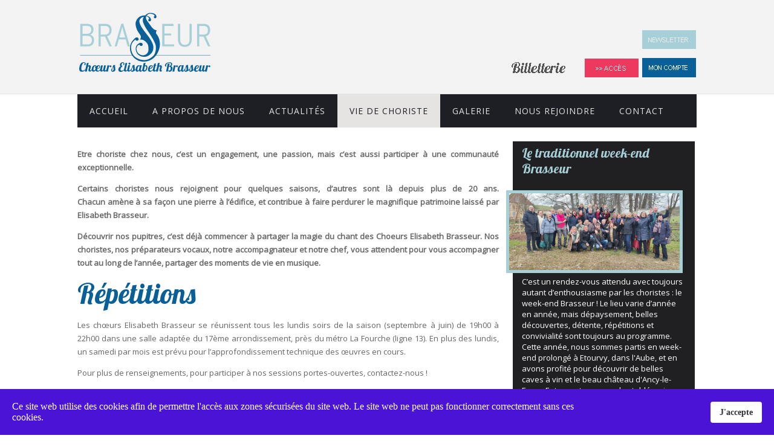

--- FILE ---
content_type: text/html; charset=utf-8
request_url: https://www.choeurs-elisabeth-brasseur.com/index.php/vie-de-choriste
body_size: 7720
content:
<!DOCTYPE html>
<html dir="ltr" lang="fr-fr">
<head>
    <base href="https://www.choeurs-elisabeth-brasseur.com/index.php/vie-de-choriste" />
	<meta http-equiv="content-type" content="text/html; charset=utf-8" />
	<meta name="keywords" content="Choeur Paris, Chorale classique, musique classique, devenir choriste, rejoindre chorale Paris" />
	<meta name="author" content="Super Utilisateur" />
	<meta name="description" content="Site officiel des Choeurs Elisabeth Brasseur à Paris. Le répertoire du chœur est composé principalement des grandes œuvres chorales classiques de Mozart, Bach, Haendel, Vivaldi, Brahms, Franck, Verdi, Massenet, Fauré.." />
	<title>Vie de Choriste - Choeurs Elisabeth Brasseur</title>
	<link href="/templates/cebcol/favicon.ico" rel="shortcut icon" type="image/vnd.microsoft.icon" />
	<link href="/components/com_jcomments/tpl/default/style.css?v=3002" rel="stylesheet" type="text/css" />
	<link href="/plugins/system/jcemediabox/css/jcemediabox.css?a8aa7ad36151ad6b25f2987275ebdd56" rel="stylesheet" type="text/css" />
	<link href="/plugins/system/jcemediabox/themes/standard/css/style.css?a41d738556d9c188653770d3f517b139" rel="stylesheet" type="text/css" />
	<link href="/plugins/system/spcookieconsent/assets/css/style.css" rel="stylesheet" type="text/css" />
	<style type="text/css">
#sp-cookie-consent {background-color: #4a13d6; color: #ffffff; }#sp-cookie-consent a, #sp-cookie-consent a:hover, #sp-cookie-consent a:focus, #sp-cookie-consent a:active {color: #f5f5f5; }#sp-cookie-consent .sp-cookie-allow {background-color: #ffffff; color: #333333;}#sp-cookie-consent .sp-cookie-allow:hover, #sp-cookie-consent .sp-cookie-allow:active, #sp-cookie-consent .sp-cookie-allow:focus {color: #333333;}
	</style>
	<script type="application/json" class="joomla-script-options new">{"csrf.token":"4fd3d22197760e2fc5389fc755051f54","system.paths":{"root":"","base":""}}</script>
	<script src="/media/system/js/mootools-core.js?2b96634846fd17a077dbf9dd26bcd14e" type="text/javascript"></script>
	<script src="/media/system/js/core.js?2b96634846fd17a077dbf9dd26bcd14e" type="text/javascript"></script>
	<script src="/media/system/js/mootools-more.js?2b96634846fd17a077dbf9dd26bcd14e" type="text/javascript"></script>
	<script src="/media/jui/js/jquery.min.js?2b96634846fd17a077dbf9dd26bcd14e" type="text/javascript"></script>
	<script src="/media/jui/js/jquery-noconflict.js?2b96634846fd17a077dbf9dd26bcd14e" type="text/javascript"></script>
	<script src="/media/jui/js/jquery-migrate.min.js?2b96634846fd17a077dbf9dd26bcd14e" type="text/javascript"></script>
	<script src="/media/system/js/caption.js?2b96634846fd17a077dbf9dd26bcd14e" type="text/javascript"></script>
	<script src="/plugins/system/jcemediabox/js/jcemediabox.js?0e54231d125d85ad1390d9cae76c93a5" type="text/javascript"></script>
	<script src="/plugins/system/spcookieconsent/assets/js/script.js" type="text/javascript"></script>
	<script type="text/javascript">
jQuery(function($) {
			 $('.hasTip').each(function() {
				var title = $(this).attr('title');
				if (title) {
					var parts = title.split('::', 2);
					var mtelement = document.id(this);
					mtelement.store('tip:title', parts[0]);
					mtelement.store('tip:text', parts[1]);
				}
			});
			var JTooltips = new Tips($('.hasTip').get(), {"maxTitleChars": 50,"fixed": false});
		});jQuery(window).on('load',  function() {
				new JCaption('img.caption');
			});JCEMediaBox.init({popup:{width:"",height:"",legacy:0,lightbox:0,shadowbox:0,resize:1,icons:1,overlay:1,overlayopacity:0.8,overlaycolor:"#000000",fadespeed:500,scalespeed:500,hideobjects:0,scrolling:"fixed",close:2,labels:{'close':'Fermer','next':'Suivant','previous':'Précédent','cancel':'Annuler','numbers':'{$current} sur {$total}'},cookie_expiry:"",google_viewer:0,pdfjs:0},tooltip:{className:"tooltip",opacity:0.8,speed:150,position:"br",offsets:{x: 16, y: 16}},base:"/",imgpath:"plugins/system/jcemediabox/img",theme:"standard",themecustom:"",themepath:"plugins/system/jcemediabox/themes"});
	</script>

    <link rel="stylesheet" href="/templates/system/css/system.css" />
    <link rel="stylesheet" href="/templates/system/css/general.css" />

    <!-- Created by Artisteer v4.2.0.60623 -->
    
    
    <meta name="viewport" content="initial-scale = 1.0, maximum-scale = 1.0, user-scalable = no, width = device-width" />

    <!--[if lt IE 9]><script src="https://html5shiv.googlecode.com/svn/trunk/html5.js"></script><![endif]-->
    <link rel="stylesheet" href="/templates/cebcol/css/template.css" media="screen" type="text/css" />
    <!--[if lte IE 7]><link rel="stylesheet" href="/templates/cebcol/css/template.ie7.css" media="screen" /><![endif]-->
    <link rel="stylesheet" href="/templates/cebcol/css/template.responsive.css" media="all" type="text/css" />
<link rel="stylesheet" type="text/css" href="https://fonts.googleapis.com/css?family=Lobster|Open+Sans&amp;subset=latin" />

<link rel="shortcut icon" href="/templates/cebcol/favicon.ico" type="image/x-icon" />
    <script>if ('undefined' != typeof jQuery) document._artxJQueryBackup = jQuery;</script>
    <script src="/templates/cebcol/jquery.js"></script>
    <script>jQuery.noConflict();</script>

    <script src="/templates/cebcol/script.js"></script>
    <script src="/templates/cebcol/script.responsive.js"></script>
    <script src="/templates/cebcol/modules.js"></script>
        <script>if (document._artxJQueryBackup) jQuery = document._artxJQueryBackup;</script>
  <script>
  (function(i,s,o,g,r,a,m){i['GoogleAnalyticsObject']=r;i[r]=i[r]||function(){
  (i[r].q=i[r].q||[]).push(arguments)},i[r].l=1*new Date();a=s.createElement(o),
  m=s.getElementsByTagName(o)[0];a.async=1;a.src=g;m.parentNode.insertBefore(a,m)
  })(window,document,'script','https://www.google-analytics.com/analytics.js','ga');

  ga('create', 'UA-84176408-1', 'auto');
  ga('send', 'pageview');

</script>
</head>
<body>

<div id="ceb-main">
<header class="ceb-header">
    <div class="ceb-shapes">
        
            </div>


<div class="ceb-positioncontrol ceb-positioncontrol-157794718" id="CONTROL-ID">
<!-- begin nostyle -->
<div class="ceb-nostyle">
<!-- begin nostyle content -->


<div class="custom"  >
	<table>
<tbody>
<tr>
<td>&nbsp;</td>
<td><a href="/newsletter"><img src="/images/newsletter_btn.png" alt="" /></a></td>
</tr>
<tr>
<td><a href="/billetterie"><img src="/images/espace_choriste.png" alt="" /></a></td>
<td><a href="/billet"><img src="/images/moncompte.png" alt="" /></a></td>
</tr>
</tbody>
</table></div>
<!-- end nostyle content -->
</div>
<!-- end nostyle -->
</div>


<a href="/index.php" class="ceb-logo ceb-logo-879949456">
    <img src="/templates/cebcol/images/logo-879949456.png" alt="" />
</a>

                        
                    
</header>
<div class="ceb-sheet clearfix">
<nav class="ceb-nav">
    
<ul class="ceb-hmenu"><li class="item-101"><a href="/">Accueil</a></li><li class="item-108"><a href="/a-propos-de-nous">A propos de nous</a></li><li class="item-111"><a href="/actus">Actualités</a></li><li class="item-110 current active"><a class=" active" href="/vie-de-choriste">Vie de Choriste</a></li><li class="item-109"><a href="/galerie">Galerie</a></li><li class="item-112"><a href="/nous-rejoindre">Nous rejoindre</a></li><li class="item-113"><a href="/contact">Contact</a></li></ul> 
    </nav>
<div class="ceb-layout-wrapper">
                <div class="ceb-content-layout">
                    <div class="ceb-content-layout-row">
                        <div class="ceb-layout-cell ceb-content">
<article class="ceb-post ceb-messages"><div class="ceb-postcontent clearfix"><div id="system-message-container">
	</div>
</div></article><div class="item-page"><article class="ceb-post"><div class="ceb-postcontent clearfix"><div class="ceb-article"><div class="et_pb_text et_pb_module et_pb_bg_layout_light et_pb_text_align_justified  et_pb_text_0">
<p><strong>Etre choriste chez nous, c’est un engagement, une passion, mais c’est aussi participer à une communauté exceptionnelle.</strong></p>
<p><strong>Certains choristes nous rejoignent pour quelques saisons, d’autres sont là depuis plus de 20 ans. Chacun&nbsp;amène&nbsp;à sa façon une pierre à l’édifice, et contribue à faire perdurer le magnifique patrimoine&nbsp;laissé par Elisabeth Brasseur.</strong></p>
<p><strong> Découvrir nos pupitres, c’est déjà commencer à partager la magie du chant des Choeurs Elisabeth Brasseur. Nos choristes, nos préparateurs vocaux, notre accompagnateur et notre chef, vous attendent pour vous accompagner tout au long de l’année, partager des moments de vie en musique.</strong></p>
</div>
<div class="et_pb_text et_pb_module et_pb_bg_layout_light et_pb_text_align_justified  et_pb_text_1">
<h1>Répétitions</h1>
<p>Les chœurs Elisabeth Brasseur se réunissent tous les lundis soirs de la saison (septembre à juin) de 19h00 à 22h00 dans une salle adaptée du 17ème arrondissement, près du métro La Fourche (ligne 13). En plus des lundis, un samedi par mois est prévu pour l’approfondissement technique des œuvres en cours.</p>
<p>Pour plus de renseignements, pour participer à nos sessions portes-ouvertes, contactez-nous !</p>
<p>&nbsp;</p>
</div>
<div class="et_pb_text et_pb_module et_pb_bg_layout_light et_pb_text_align_justified  et_pb_text_1">
<h1>Clément Rataud</h1>
<h3>Pianiste accompagnateur</h3>
<p><img style="margin: 10px; float: right;" src="/images/2022/clément_1.jpg" alt="clément 1" width="244" height="244" /></p>
<p>Danseur et pianiste, Clément Rataud est le premier artiste à réussir le concours d’entrée au CNSMD de Paris dans ces deux disciplines. Il est le seul étudiant à obtenir ses deux diplômes de master en danse et en piano dans cette école supérieure. 1er prix Bellan, 2ème prix virtuosité Claude Khan ainsi que 1er prix des Joutes Supérieures des Adhémars, il est lauréat d'une dizaine de concours en France. Il défend avec beaucoup de ferveur le répertoire romantique de Schumann, Rachmaninov, Chopin et Liszt grâce aux conseils de pianistes renommés tels qu’Hortense CARTIER-BRESSON, Elena ROZANOVA, Olivier CAZAL et Nadine Wright. Après un passage au CRR (Conservatoire à Rayonnement Régional) de Rueil-Malmaison dans la classe d'accompagnement d'Angeline Pondepeyre, il obtient son DEM (Diplôme d’Etudes Musicales) avec mention très bien à l'unanimité. Il reçoit aussi un prix de Perfectionnement de Musique de Chambre à l'unanimité.</p>
<p>En tant que concertiste, Clément se produit à la salle Cortot, à Gaveau et à la Philharmonie de Paris avec le trio Karã. Il a la chance d’être invité en solo autour d’un programme Brahms-Liszt au festival de la Roque d’Anthéron. En tant que danseur chorégraphe, il crée une pièce sur la musique de Rhapsody in Blue de Gershwin avec quatorze danseurs et un orchestre au théâtre de l’échangeur . Sa double personnalité artistique l’amène à de nombreux projets transversaux entre la musique et la danse. C'est pourquoi il n'hésite pas au sein d'un même concert à traverser la frontière entre ces deux talents. Retrouvez-le sur <a href="https://www.facebook.com/clement.rataud.3">Facebook</a> et <a href="https://www.instagram.com/clement_pianiste/">Instagram</a> !</p>
<p>&nbsp;</p>
</div>
<div class="et_pb_text et_pb_module et_pb_bg_layout_light et_pb_text_align_justified  et_pb_text_1">
<h1>Vincent Champdavoine</h1>
<h3><img style="margin: 10px; float: right;" src="/images/vincent.jpg" alt="" width="215" height="244" />Préparateur vocal</h3>
<p>Enfant, il pratique le violon et découvre au sein de la maîtrise Mikrokosmos la musique ancienne et la musique contemporaine. Il garde aujourd'hui pour ces deux répertoires une affinité toute particulière.</p>
<p>Ses études supérieures achevées, il reprend le chant choral sur Orléans et intègre le conservatoire en tant que baryton dans la classe de Corinne Sertillanges qui explore sa tessiture et lui fait découvrir sa voix de contre-ténor ainsi que le répertoire de musique baroque qui s'y associe. <br />Quelques années plus tard, il réauditionnera en tant qu'alto auprès du Choeur Mikrokosmos, devenu depuis un ensemble vocal composé de jeunes chanteurs venant de la France entière avec qui il fera trois saisons de concerts dans des créations mêlant art visuel et chant choral contemporain a capella.</p>
<p>Maintenant sur Paris, il continue le travail de sa voix avec Corinne Sertillanges et se joint à des formations vocales abordant aussi bien le répertoire classique, que contemporain, ou encore les musiques actuelles a capella. Il se découvre en même temps une passion pour le coaching vocal qui lui permet non seulement de retransmettre sa connaissance de la technique, mais également de modeler, de façonner ce matériau extraordinaire qu'est la voix pour faire naître le son.</p>
<p>Récemment, il rejoint la troupe des Joyaux de la couronne avec lesquels il participe à la création pour 2014 d'un nouveau spectacle mêlant airs classiques et théâtre, et mettant en scène avec&nbsp; beaucoup d'humour une formation de cinq chanteurs solistes et d'un pianiste.</p>
</div> </div></div></article></div>


                        </div>
                        <div class="ceb-layout-cell ceb-sidebar1">
<div class="ceb-block clearfix"><div class="ceb-blockheader"><h3 class="t">Le traditionnel week-end Brasseur</h3></div><div class="ceb-blockcontent"><div class="custom"  >
	<p><a href="https://www.choeurs-elisabeth-brasseur.com/galerie/122-week-end-brasseur-2022-a-etourvy"><img class="size-full wp-image-240 alignright" style="margin: 5px; border: 5px solid #a7cfd8; float: right;" src="/images/2022/04/15/IMG_20220403_143000.jpg" alt="IMG 20220403 143000" width="282" height="127" /></a></p>
<p class="ox-2d07a21e91-MsoListParagraph">C’est un rendez-vous attendu avec toujours autant d’enthousiasme par les choristes : le week-end Brasseur ! Le lieu varie d’année en année, mais dépaysement, belles découvertes, détente, répétitions et convivialité sont toujours au programme.</p>
<p class="ox-2d07a21e91-MsoListParagraph">Cette année, nous sommes partis en week-end prolongé à Etourvy, dans l'Aube, et en avons profité pour découvrir de belles caves à vin et le beau château d'Ancy-le-Franc. Entre partage, grandes tablées, jeux, plaisir et travail, nous aurons également chanté de nombreuses heures en vue de nos <a href="/galerie/129-week-end-brasseur-2023-a-etourvy">concerts des 16 et 19 mars</a>.&nbsp;</p></div></div></div><div class="ceb-block clearfix"><div class="ceb-blockheader"><h3 class="t">Colin Boardman - Président d'honneur</h3></div><div class="ceb-blockcontent"><div class="custom"  >
	<p><img src="/images/colin_president.jpg" alt="bg-hotel" width="135" height="149" class="size-full wp-image-240 alignright" style="margin: 5px; float: right;" />Bienvenue chez "Brasseur", une chorale qui a une tr&egrave;s belle histoire. En effet, Elisabeth Brasseur est la plus ancienne chorale d'Ile de France!<br /><br /> Nous serions tr&egrave;s heureux que vous veniez partager notre passion commune, et notre joie de chanter des grandes &oelig;uvres du r&eacute;pertoire classique.<br /><br /> Et pourquoi pas venir chanter avec nous pour pr&eacute;parer notre centenaire de 2020.<br /><br /> Notre chorale est connue pour la qualit&eacute; de son travail : rigoureux et solide. Mais celui-ci s'inscrit toujours dans une ambiance tr&egrave;s chaleureuse. Par exemple, une fois par an, en septembre, l'ensemble des choristes se r&eacute;unit durant un week-end, nous donnant l'occasion de prendre du temps ensemble, de faire connaissance et de partager notre passion...<br /><br /> En tant que Pr&eacute;sident d'honneur, au-del&agrave; de mon r&ocirc;le d'animation, je serai attentif &agrave; vous apporter tout mon soutien, pour que votre int&eacute;gration dans la chorale se passe de la meilleure fa&ccedil;on possible.</p></div></div></div>


                        </div>
                    </div>
                </div>
            </div>


    </div>
<footer class="ceb-footer">
  <div class="ceb-footer-inner">
    <!-- begin nostyle -->
<div class="ceb-nostyle">
<!-- begin nostyle content -->


<div class="custom"  >
	<table border="0" style="text-align: left; width: 100%;" cellspacing="0" cellpadding="0">
<tbody>
<tr>
<td><a href="/index.php"><img src="/images/logo_footer.png" alt="" /></a>
<p>&copy; 2016 | TOUT DROITS RESERV&Eacute;S</p>
</td>
<td style="vertical-align: top;"><br /><br /><a href="/index.php/a-propos-de-nous#zoom"><span style="font-size: 10px; color: #ededec;">ELISABETH BRASSEUR</span></a><br /><a href="/index.php/a-propos-de-nous"><span style="font-size: 10px; color: #ededec;"> &Agrave; PROPOS DE NOUS</span></a><br /><a href="/index.php/vie-de-choriste"><span style="font-size: 10px; color: #ededec;"> VIE DE CHORISTE</span></a><br /> <a href="/index.php/nous-rejoindre"><span style="font-size: 10px; color: #ededec;">NOUS REJOINDRE</span></a><br /> <a href="/index.php/nous-rejoindre"><span style="font-size: 10px; color: #ededec;">INFOS PRATIQUES</span></a><br /> <a href="/index.php/contact"><span style="font-size: 10px; color: #ededec;">CONTACT</span></a></td>
<td style="vertical-align: top;"><br /><br /><a href="/index.php/espace-membre"><span style="font-size: 10px; color: #ee395e; font-weight: bold;">ESPACE CHORISTE</span></a><br /> <a href="/index.php/actualites"><span style="font-size: 10px; color: #ededec;">ACTUALIT&Eacute;S</span></a><br /> <a href="/partenaires"><span style="font-size: 10px; color: #ededec;">PARTENAIRES</span></a><br /> <a href="/billetterie"><span style="font-size: 10px; color: #ededec;">BILLETTERIE</span></a></td>
<td>
<table border="0" style="width: 100%; text-align: left; margin-left: auto; margin-right: auto;" cellspacing="0" cellpadding="0">
<tbody>
<tr>
<td><a href="https://www.facebook.com/choeurs.brasseur"><img src="/images/facebook_icon.png" alt="" /></a></td>
<td><a href="https://twitter.com/ChoeursBrasseur"><img src="/images/twitter_icon.png" alt="" /></a></td>
<td><a href="mailto:choeurs.elisabethbrasseur@gmail.com"><img src="/images/email_icon.png" alt="" /></a></td>
<td><a href="#"><img src="/images/youtube_icon.png" alt="" /></a></td>
</tr>
</tbody>
</table>
</td>
</tr>
</tbody>
</table>
<p>&nbsp;</p>
<p><span style="border-radius: 2px; text-indent: 20px; width: auto; padding: 0px 4px 0px 0px; text-align: center; font: bold 11px/20px 'Helvetica Neue',Helvetica,sans-serif; color: #ffffff; background: #bd081c  no-repeat scroll 3px 50% / 14px 14px; position: absolute; opacity: 1; z-index: 8675309; display: none; cursor: pointer;">Enregistrer</span></p></div>
<!-- end nostyle content -->
</div>
<!-- end nostyle -->
</div>
</footer>

</div>


<div id="sp-cookie-consent" class="position-bottom"><div><div class="sp-cookie-consent-content">Ce site web utilise des cookies afin de permettre l'accès aux zones sécurisées du site web. Le site web ne peut pas fonctionner correctement sans ces cookies.</div><div class="sp-cookie-consent-action"><a class="sp-cookie-close sp-cookie-allow" href="#">J'accepte</a></div></div></div></body>
</html>

--- FILE ---
content_type: text/css
request_url: https://www.choeurs-elisabeth-brasseur.com/templates/cebcol/css/template.css
body_size: 50853
content:
#ceb-main
{
  background: #FFFFFF;
  margin: 0 auto;
  font-size: 13px;
  font-family: Arial, 'Arial Unicode MS', Helvetica, Sans-Serif;
  font-weight: normal;
  font-style: normal;
  position: relative;
  width: 100%;
  min-height: 100%;
  left: 0;
  top: 0;
  cursor: default;
  overflow: hidden;
}

table, ul.ceb-hmenu
{
  font-size: 13px;
  font-family: Arial, 'Arial Unicode MS', Helvetica, Sans-Serif;
  font-weight: normal;
  font-style: normal;
}

h1, h2, h3, h4, h5, h6, p, a, ul, ol, li
{
  margin: 0;
  padding: 0;
}

.ceb-button
{
  border: 0;
  border-collapse: separate;
  -webkit-background-origin: border !important;
  -moz-background-origin: border !important;
  background-origin: border-box !important;
  background: #A1ADBA;
  -webkit-border-radius: 3px;
  -moz-border-radius: 3px;
  border-radius: 3px;
  border-width: 0;
  padding: 0 21px;
  margin: 0 auto;
  height: 24px;
}

.ceb-postcontent
{
  text-align: justify;
}

.ceb-postheadericons, .ceb-postfootericons, .ceb-blockcontent, ul.ceb-vmenu a
{
  text-align: left;
}

.ceb-postcontent, .ceb-postcontent li, .ceb-postcontent table, .ceb-postcontent a, .ceb-postcontent a:link, .ceb-postcontent a:visited, .ceb-postcontent a.visited, .ceb-postcontent a:hover, .ceb-postcontent a.hovered
{
  font-family: 'Open Sans', Arial, 'Arial Unicode MS', Helvetica, Sans-Serif;
  line-height: 175%;
}

.ceb-postcontent p
{
  margin: 13px 0;
}

.ceb-postcontent h1, .ceb-postcontent h1 a, .ceb-postcontent h1 a:link, .ceb-postcontent h1 a:visited, .ceb-postcontent h1 a:hover, .ceb-postcontent h2, .ceb-postcontent h2 a, .ceb-postcontent h2 a:link, .ceb-postcontent h2 a:visited, .ceb-postcontent h2 a:hover, .ceb-postcontent h3, .ceb-postcontent h3 a, .ceb-postcontent h3 a:link, .ceb-postcontent h3 a:visited, .ceb-postcontent h3 a:hover, .ceb-postcontent h4, .ceb-postcontent h4 a, .ceb-postcontent h4 a:link, .ceb-postcontent h4 a:visited, .ceb-postcontent h4 a:hover, .ceb-postcontent h5, .ceb-postcontent h5 a, .ceb-postcontent h5 a:link, .ceb-postcontent h5 a:visited, .ceb-postcontent h5 a:hover, .ceb-postcontent h6, .ceb-postcontent h6 a, .ceb-postcontent h6 a:link, .ceb-postcontent h6 a:visited, .ceb-postcontent h6 a:hover, .ceb-blockheader .t, .ceb-blockheader .t a, .ceb-blockheader .t a:link, .ceb-blockheader .t a:visited, .ceb-blockheader .t a:hover, .ceb-vmenublockheader .t, .ceb-vmenublockheader .t a, .ceb-vmenublockheader .t a:link, .ceb-vmenublockheader .t a:visited, .ceb-vmenublockheader .t a:hover, .ceb-headline, .ceb-headline a, .ceb-headline a:link, .ceb-headline a:visited, .ceb-headline a:hover, .ceb-slogan, .ceb-slogan a, .ceb-slogan a:link, .ceb-slogan a:visited, .ceb-slogan a:hover, .ceb-postheader, .ceb-postheader a, .ceb-postheader a:link, .ceb-postheader a:visited, .ceb-postheader a:hover
{
  font-size: 22px;
  font-family: Arial, 'Arial Unicode MS', Helvetica, Sans-Serif;
  font-weight: normal;
  font-style: normal;
  line-height: 120%;
}

.ceb-postcontent a, .ceb-postcontent a:link
{
  font-family: 'Open Sans', Arial, 'Arial Unicode MS', Helvetica, Sans-Serif;
  text-decoration: underline;
  color: #666666;
}

.ceb-postcontent a:visited, .ceb-postcontent a.visited
{
  font-family: 'Open Sans', Arial, 'Arial Unicode MS', Helvetica, Sans-Serif;
  text-decoration: underline;
  color: #666666;
}

.ceb-postcontent  a:hover, .ceb-postcontent a.hover
{
  font-family: 'Open Sans', Arial, 'Arial Unicode MS', Helvetica, Sans-Serif;
  text-decoration: underline;
  color: #1F2025;
}

.ceb-postcontent h1
{
  color: #095F98;
  margin: 10px 0 0;
  font-size: 46px;
  font-family: Lobster, Arial, 'Arial Unicode MS', Helvetica, Sans-Serif;
}

.ceb-blockcontent h1
{
  margin: 10px 0 0;
  font-size: 26px;
  font-family: Lobster, Arial, 'Arial Unicode MS', Helvetica, Sans-Serif;
}

.ceb-postcontent h1 a, .ceb-postcontent h1 a:link, .ceb-postcontent h1 a:hover, .ceb-postcontent h1 a:visited, .ceb-blockcontent h1 a, .ceb-blockcontent h1 a:link, .ceb-blockcontent h1 a:hover, .ceb-blockcontent h1 a:visited
{
  font-size: 26px;
  font-family: Lobster, Arial, 'Arial Unicode MS', Helvetica, Sans-Serif;
}

.ceb-postcontent h2
{
  color: #095F98;
  margin: 10px 0 0;
  font-size: 22px;
  font-family: Lobster, Arial, 'Arial Unicode MS', Helvetica, Sans-Serif;
}

.ceb-blockcontent h2
{
  margin: 10px 0 0;
  font-size: 22px;
  font-family: Lobster, Arial, 'Arial Unicode MS', Helvetica, Sans-Serif;
}

.ceb-postcontent h2 a, .ceb-postcontent h2 a:link, .ceb-postcontent h2 a:hover, .ceb-postcontent h2 a:visited, .ceb-blockcontent h2 a, .ceb-blockcontent h2 a:link, .ceb-blockcontent h2 a:hover, .ceb-blockcontent h2 a:visited
{
  font-size: 22px;
  font-family: Lobster, Arial, 'Arial Unicode MS', Helvetica, Sans-Serif;
}

.ceb-postcontent h3
{
  color: #095F98;
  margin: 10px 0 0;
  font-size: 20px;
  font-family: Lobster, Arial, 'Arial Unicode MS', Helvetica, Sans-Serif;
}

.ceb-blockcontent h3
{
  margin: 10px 0 0;
  font-size: 20px;
  font-family: Lobster, Arial, 'Arial Unicode MS', Helvetica, Sans-Serif;
}

.ceb-postcontent h3 a, .ceb-postcontent h3 a:link, .ceb-postcontent h3 a:hover, .ceb-postcontent h3 a:visited, .ceb-blockcontent h3 a, .ceb-blockcontent h3 a:link, .ceb-blockcontent h3 a:hover, .ceb-blockcontent h3 a:visited
{
  font-size: 20px;
  font-family: Lobster, Arial, 'Arial Unicode MS', Helvetica, Sans-Serif;
}

.ceb-postcontent h4
{
  color: #095F98;
  margin: 10px 0 0;
  font-size: 18px;
  font-family: Lobster, Arial, 'Arial Unicode MS', Helvetica, Sans-Serif;
}

.ceb-blockcontent h4
{
  margin: 10px 0 0;
  font-size: 18px;
  font-family: Lobster, Arial, 'Arial Unicode MS', Helvetica, Sans-Serif;
}

.ceb-postcontent h4 a, .ceb-postcontent h4 a:link, .ceb-postcontent h4 a:hover, .ceb-postcontent h4 a:visited, .ceb-blockcontent h4 a, .ceb-blockcontent h4 a:link, .ceb-blockcontent h4 a:hover, .ceb-blockcontent h4 a:visited
{
  font-size: 18px;
  font-family: Lobster, Arial, 'Arial Unicode MS', Helvetica, Sans-Serif;
}

.ceb-postcontent h5
{
  color: #A7CFD8 !important;
  font-size: 13pt !important;
  font-family: arial-bold !important;
}

.ceb-blockcontent h5
{
  color: #A7CFD8 !important;
  font-size: 14px !important;
  font-family: arial-bold !important;
  margin: 0px 5px;
}

.ceb-postcontent h5 a, .ceb-postcontent h5 a:link, .ceb-postcontent h5 a:hover, .ceb-postcontent h5 a:visited, .ceb-blockcontent h5 a, .ceb-blockcontent h5 a:link, .ceb-blockcontent h5 a:hover, .ceb-blockcontent h5 a:visited
{
  font-size: 15px;
  font-family: Lobster, Arial, 'Arial Unicode MS', Helvetica, Sans-Serif;
}

.ceb-postcontent h6
{
  color: #095F98;
  margin: 10px 0 0;
  font-size: 13px;
  font-family: Lobster, Arial, 'Arial Unicode MS', Helvetica, Sans-Serif;
}

.ceb-blockcontent h6
{
  margin: 10px 0 0;
  font-size: 13px;
  font-family: Lobster, Arial, 'Arial Unicode MS', Helvetica, Sans-Serif;
}

.ceb-postcontent h6 a, .ceb-postcontent h6 a:link, .ceb-postcontent h6 a:hover, .ceb-postcontent h6 a:visited, .ceb-blockcontent h6 a, .ceb-blockcontent h6 a:link, .ceb-blockcontent h6 a:hover, .ceb-blockcontent h6 a:visited
{
  font-size: 13px;
  font-family: Lobster, Arial, 'Arial Unicode MS', Helvetica, Sans-Serif;
}

header, footer, article, nav, #ceb-hmenu-bg, .ceb-sheet, .ceb-hmenu a, .ceb-vmenu a, .ceb-slidenavigator > a, .ceb-checkbox:before, .ceb-radiobutton:before
{
  -webkit-background-origin: border !important;
  -moz-background-origin: border !important;
  background-origin: border-box !important;
}

header, footer, article, nav, #ceb-hmenu-bg, .ceb-sheet, .ceb-slidenavigator > a, .ceb-checkbox:before, .ceb-radiobutton:before
{
  display: block;
  -webkit-box-sizing: border-box;
  -moz-box-sizing: border-box;
  box-sizing: border-box;
}

ul
{
  list-style-type: none;
}

ol
{
  list-style-position: inside;
}

html, body
{
  height: 100%;
}

/**
 * 2. Prevent iOS text size adjust after orientation change, without disabling
 *    user zoom.
 * https://github.com/necolas/normalize.css
 */

html
{
  -ms-text-size-adjust: 100%;
  -webkit-text-size-adjust: 100%;
}

body
{
  padding: 0;
  margin: 0;
  min-width: 700px;
  color: #666666;
}

.ceb-header:before, #ceb-header-bg:before, .ceb-layout-cell:before, .ceb-layout-wrapper:before, .ceb-footer:before, .ceb-nav:before, #ceb-hmenu-bg:before, .ceb-sheet:before
{
  width: 100%;
  content: " ";
  display: table;
}

.ceb-header:after, #ceb-header-bg:after, .ceb-layout-cell:after, .ceb-layout-wrapper:after, .ceb-footer:after, .ceb-nav:after, #ceb-hmenu-bg:after, .ceb-sheet:after, .cleared, .clearfix:after
{
  clear: both;
  font: 0/0 serif;
  display: block;
  content: " ";
}

form
{
  padding: 0 !important;
  margin: 0 !important;
}

table.position
{
  position: relative;
  width: 100%;
  table-layout: fixed;
}

li h1, .ceb-postcontent li h1, .ceb-blockcontent li h1
{
  margin: 1px;
}

li h2, .ceb-postcontent li h2, .ceb-blockcontent li h2
{
  margin: 1px;
}

li h3, .ceb-postcontent li h3, .ceb-blockcontent li h3
{
  margin: 1px;
}

li h4, .ceb-postcontent li h4, .ceb-blockcontent li h4
{
  margin: 1px;
}

li h5, .ceb-postcontent li h5, .ceb-blockcontent li h5
{
  margin: 1px;
}

li h6, .ceb-postcontent li h6, .ceb-blockcontent li h6
{
  margin: 1px;
}

li p, .ceb-postcontent li p, .ceb-blockcontent li p
{
  margin: 1px;
}

.ceb-shapes
{
  position: absolute;
  top: 0;
  right: 0;
  bottom: 0;
  left: 0;
  overflow: hidden;
  z-index: 0;
}

.ceb-slider-inner
{
  position: relative;
  overflow: hidden;
  width: 100%;
  height: 100%;
}

.ceb-slidenavigator > a
{
  display: inline-block;
  vertical-align: middle;
  outline-style: none;
  font-size: 1px;
}

.ceb-slidenavigator > a:last-child
{
  margin-right: 0 !important;
}

.ceb-positioncontrol-157794718
{
  display: block;
  left: 98.95%;
  margin-left: -353px;
  position: absolute;
  top: 48px;
  width: 357px;
  height: 50px;
  z-index: 102;
  -webkit-transform: rotate(0deg);
  -moz-transform: rotate(0deg);
  -o-transform: rotate(0deg);
  -ms-transform: rotate(0deg);
  transform: rotate(0deg);
}

.ceb-logo-879949456
{
  position: absolute;
  top: 15px;
  left: 0%;
  margin-left: -6px !important;
  -webkit-transform: rotate(0deg);
  -moz-transform: rotate(0deg);
  -o-transform: rotate(0deg);
  -ms-transform: rotate(0deg);
  transform: rotate(0deg);
  z-index: 101;
  width: 236px;
  height: 114px;
}

.ceb-header
{
  border-bottom: 1px solid #E5E5E5;
  margin: 0 auto;
  background-repeat: no-repeat;
  height: 156px;
  position: relative;
  background-image: url('../images/header.jpg');
  background-position: center top;
}

.custom-responsive .ceb-header
{
  background-image: url('../images/header.jpg');
  background-position: center top;
}

.default-responsive .ceb-header, .default-responsive #ceb-header-bg
{
  background-image: url('../images/header.jpg');
  background-position: center center;
  background-size: cover;
}

.ceb-header-inner
{
  position: relative;
  min-width: 700px;
  max-width: 1080px;
  width: 80%;
  z-index: auto !important;
  margin: 0 auto;
}

.ceb-header>div.ceb-nostyle, .ceb-header>div.ceb-block, .ceb-header>div.ceb-post
{
  position: absolute;
  z-index: 101;
}

.ceb-sheet
{
  margin: 0 auto;
  position: relative;
  cursor: auto;
  width: 80%;
  min-width: 700px;
  max-width: 1080px;
  z-index: auto !important;
}

.ceb-nav
{
  background: #1E1F24;
  margin: 0 auto;
  position: relative;
  z-index: 499;
  text-align: left;
}

ul.ceb-hmenu a, ul.ceb-hmenu a:link, ul.ceb-hmenu a:visited, ul.ceb-hmenu a:hover
{
  outline: none;
  position: relative;
  z-index: 11;
}

ul.ceb-hmenu, ul.ceb-hmenu ul
{
  display: block;
  margin: 0;
  padding: 0;
  border: 0;
  list-style-type: none;
}

ul.ceb-hmenu li
{
  position: relative;
  z-index: 5;
  display: block;
  float: left;
  background: none;
  margin: 0;
  padding: 0;
  border: 0;
}

ul.ceb-hmenu li:hover
{
  z-index: 10000;
  white-space: normal;
}

ul.ceb-hmenu:after, ul.ceb-hmenu ul:after
{
  content: ".";
  height: 0;
  display: block;
  visibility: hidden;
  overflow: hidden;
  clear: both;
}

ul.ceb-hmenu, ul.ceb-hmenu ul
{
  min-height: 0;
}

ul.ceb-hmenu
{
  display: inline-block;
  vertical-align: bottom;
}

.ceb-nav:before
{
  content: ' ';
}

.ceb-hmenu-extra1
{
  position: relative;
  display: block;
  float: left;
  width: auto;
  height: auto;
  background-position: center;
}

.ceb-hmenu-extra2
{
  position: relative;
  display: block;
  float: right;
  width: auto;
  height: auto;
  background-position: center;
}

.ceb-hmenu
{
  float: left;
}

.ceb-menuitemcontainer
{
  margin: 0 auto;
}

ul.ceb-hmenu>li
{
  margin-left: 0;
}

ul.ceb-hmenu>li:first-child
{
  margin-left: 0;
}

ul.ceb-hmenu>li:last-child, ul.ceb-hmenu>li.last-child
{
  margin-right: 0;
}

ul.ceb-hmenu>li>a
{
  background: #1E1F24;
  padding: 0 20px;
  margin: 0 auto;
  position: relative;
  display: block;
  height: 55px;
  cursor: pointer;
  text-decoration: none;
  color: #E5E4E2;
  line-height: 55px;
  text-align: center;
}

.ceb-hmenu>li>a, .ceb-hmenu>li>a:link, .ceb-hmenu>li>a:visited, .ceb-hmenu>li>a.active, .ceb-hmenu>li>a:hover
{
  font-size: 14px;
  font-family: 'Open Sans', Arial, 'Arial Unicode MS', Helvetica, Sans-Serif;
  font-weight: normal;
  font-style: normal;
  text-decoration: none;
  letter-spacing: 1px;
  text-transform: uppercase;
  text-align: left;
}

ul.ceb-hmenu>li>a.active
{
  background: #E5E4E2;
  padding: 0 20px;
  margin: 0 auto;
  color: #1E1F24;
  text-decoration: none;
}

ul.ceb-hmenu>li>a:visited, ul.ceb-hmenu>li>a:hover, ul.ceb-hmenu>li:hover>a
{
  text-decoration: none;
}

ul.ceb-hmenu>li>a:hover, .desktop ul.ceb-hmenu>li:hover>a
{
  background: #1F2025;
  padding: 0 20px;
  margin: 0 auto;
}

ul.ceb-hmenu>li>a:hover, .desktop ul.ceb-hmenu>li:hover>a
{
  color: #9C9D9F;
  text-decoration: none;
}

ul.ceb-hmenu ul
{
  display: none;
}

.ceb-layout-wrapper
{
  position: relative;
  margin: 20px auto 0 auto;
  z-index: auto !important;
}

.ceb-content-layout
{
  display: table;
  width: 100%;
  table-layout: fixed;
}

.ceb-content-layout-row
{
  display: table-row;
}

.ceb-layout-cell
{
  display: table-cell;
  vertical-align: top;
}

.ceb-postcontent .ceb-content-layout
{
  border-collapse: collapse;
}

.ceb-breadcrumbs
{
  margin: 0 auto;
}

a.ceb-button, a.ceb-button:link, a:link.ceb-button:link, body a.ceb-button:link, a.ceb-button:visited, body a.ceb-button:visited, input.ceb-button, button.ceb-button
{
  text-decoration: none;
  font-size: 13px;
  font-family: Arial, 'Arial Unicode MS', Helvetica, Sans-Serif;
  font-weight: normal;
  font-style: normal;
  position: relative;
  display: inline-block;
  vertical-align: middle;
  white-space: nowrap;
  text-align: center;
  color: #FFFFFF;
  margin: 0 5px 0 0 !important;
  overflow: visible;
  cursor: pointer;
  text-indent: 0;
  line-height: 24px;
  -webkit-box-sizing: content-box;
  -moz-box-sizing: content-box;
  box-sizing: content-box;
}

.ceb-button img
{
  margin: 0;
  vertical-align: middle;
}

.firefox2 .ceb-button
{
  display: block;
  float: left;
}

input, select, textarea, a.ceb-search-button span
{
  vertical-align: middle;
  font-size: 13px;
  font-family: Arial, 'Arial Unicode MS', Helvetica, Sans-Serif;
  font-weight: normal;
  font-style: normal;
}

.ceb-block select
{
  width: 96%;
}

input.ceb-button
{
  float: none !important;
  -webkit-appearance: none;
}

.ceb-button.active, .ceb-button.active:hover
{
  background: #A1ADBA;
  -webkit-border-radius: 3px;
  -moz-border-radius: 3px;
  border-radius: 3px;
  border-width: 0;
  padding: 0 21px;
  margin: 0 auto;
}

.ceb-button.active, .ceb-button.active:hover
{
  color: #FFFFFF !important;
}

.ceb-button.hover, .ceb-button:hover
{
  background: #8A99A8;
  -webkit-border-radius: 3px;
  -moz-border-radius: 3px;
  border-radius: 3px;
  border-width: 0;
  padding: 0 21px;
  margin: 0 auto;
}

.ceb-button.hover, .ceb-button:hover
{
  color: #FFFFFF !important;
}

input[type="text"], input[type="password"], input[type="email"], input[type="url"], textarea
{
  background: #F9FAFB;
  -webkit-border-radius: 4px;
  -moz-border-radius: 4px;
  border-radius: 4px;
  border: 1px solid #B9C2CB;
  margin: 0 auto;
}

input[type="text"], input[type="password"], input[type="email"], input[type="url"], textarea
{
  width: 100%;
  padding: 4px 0;
  color: #3D5166 !important;
  font-size: 13px;
  font-family: Arial, 'Arial Unicode MS', Helvetica, Sans-Serif;
  font-weight: normal;
  font-style: normal;
  text-shadow: none;
}

input.ceb-error, textarea.ceb-error
{
  background: #F9FAFB;
  border: 1px solid #E2341D;
  margin: 0 auto;
}

input.ceb-error, textarea.ceb-error
{
  color: #3D5166 !important;
  font-size: 13px;
  font-family: Arial, 'Arial Unicode MS', Helvetica, Sans-Serif;
  font-weight: normal;
  font-style: normal;
}

form.ceb-search input[type="text"]
{
  background: #FFFFFF;
  -webkit-border-radius: 4px;
  -moz-border-radius: 4px;
  border-radius: 4px;
  border: 1px solid #CCD6E0;
  margin: 0 auto;
  width: 100%;
  padding: 4px 0;
  -webkit-box-sizing: border-box;
  -moz-box-sizing: border-box;
  box-sizing: border-box;
  color: #364049 !important;
  font-size: 13px;
  font-family: Arial, 'Arial Unicode MS', Helvetica, Sans-Serif;
  font-weight: normal;
  font-style: normal;
}

form.ceb-search
{
  background-image: none;
  border: 0;
  display: block;
  position: relative;
  top: 0;
  padding: 0;
  margin: 5px;
  left: 0;
  line-height: 0;
}

form.ceb-search input, a.ceb-search-button
{
  -webkit-appearance: none;
  top: 0;
  right: 0;
}

form.ceb-search>input, a.ceb-search-button
{
  bottom: 0;
  left: 0;
  vertical-align: middle;
}

form.ceb-search input[type="submit"], input.ceb-search-button, a.ceb-search-button
{
  border-radius: 0;
  margin: 0 auto;
}

form.ceb-search input[type="submit"], input.ceb-search-button, a.ceb-search-button
{
  position: absolute;
  left: auto;
  display: block;
  border: none;
  background: url('../images/searchicon.png') center center no-repeat;
  width: 24px;
  height: 100%;
  padding: 0;
  color: #FFFFFF !important;
  cursor: pointer;
}

a.ceb-search-button span.ceb-search-button-text
{
  display: none;
}

label.ceb-checkbox:before
{
  background: #F9FAFB;
  -webkit-border-radius: 1px;
  -moz-border-radius: 1px;
  border-radius: 1px;
  border-width: 0;
  margin: 0 auto;
  width: 16px;
  height: 16px;
}

label.ceb-checkbox
{
  cursor: pointer;
  font-size: 13px;
  font-family: Arial, 'Arial Unicode MS', Helvetica, Sans-Serif;
  font-weight: normal;
  font-style: normal;
  line-height: 16px;
  display: inline-block;
  color: #364049 !important;
}

.ceb-checkbox>input[type="checkbox"]
{
  margin: 0 5px 0 0;
}

label.ceb-checkbox.active:before
{
  background: #FC905A;
  -webkit-border-radius: 1px;
  -moz-border-radius: 1px;
  border-radius: 1px;
  border-width: 0;
  margin: 0 auto;
  width: 16px;
  height: 16px;
  display: inline-block;
}

label.ceb-checkbox.hovered:before
{
  background: #D9DEE3;
  -webkit-border-radius: 1px;
  -moz-border-radius: 1px;
  border-radius: 1px;
  border-width: 0;
  margin: 0 auto;
  width: 16px;
  height: 16px;
  display: inline-block;
}

label.ceb-radiobutton:before
{
  background: #F9FAFB;
  -webkit-border-radius: 3px;
  -moz-border-radius: 3px;
  border-radius: 3px;
  border-width: 0;
  margin: 0 auto;
  width: 12px;
  height: 12px;
}

label.ceb-radiobutton
{
  cursor: pointer;
  font-size: 13px;
  font-family: Arial, 'Arial Unicode MS', Helvetica, Sans-Serif;
  font-weight: normal;
  font-style: normal;
  line-height: 12px;
  display: inline-block;
  color: #364049 !important;
}

.ceb-radiobutton>input[type="radio"]
{
  vertical-align: baseline;
  margin: 0 5px 0 0;
}

label.ceb-radiobutton.active:before
{
  background: #B9C2CB;
  -webkit-border-radius: 3px;
  -moz-border-radius: 3px;
  border-radius: 3px;
  border-width: 0;
  margin: 0 auto;
  width: 12px;
  height: 12px;
  display: inline-block;
}

label.ceb-radiobutton.hovered:before
{
  background: #D9DEE3;
  -webkit-border-radius: 3px;
  -moz-border-radius: 3px;
  border-radius: 3px;
  border-width: 0;
  margin: 0 auto;
  width: 12px;
  height: 12px;
  display: inline-block;
}

.ceb-comments
{
  border-top: 1px dotted #A1ADBA;
  margin: 0 auto;
  margin-top: 25px;
}

.ceb-comments h2
{
  color: #23292F;
}

.ceb-comment-inner
{
  -webkit-border-radius: 2px;
  -moz-border-radius: 2px;
  border-radius: 2px;
  padding: 5px;
  margin: 0 auto;
  margin-left: 96px;
}

.ceb-comment-avatar
{
  float: left;
  width: 80px;
  height: 80px;
  padding: 2px;
  background: #fff;
  border: 1px solid #E2E8EE;
}

.ceb-comment-avatar>img
{
  margin: 0 !important;
  border: none !important;
}

.ceb-comment-content
{
  padding: 10px 0;
  color: #303F50;
  font-family: Arial, 'Arial Unicode MS', Helvetica, Sans-Serif;
}

.ceb-comment
{
  margin-top: 6px;
}

.ceb-comment:first-child
{
  margin-top: 0;
}

.ceb-comment-header
{
  color: #23292F;
  font-family: Arial, 'Arial Unicode MS', Helvetica, Sans-Serif;
  line-height: 100%;
}

.ceb-comment-header a, .ceb-comment-header a:link, .ceb-comment-header a:visited, .ceb-comment-header a.visited, .ceb-comment-header a:hover, .ceb-comment-header a.hovered
{
  font-family: Arial, 'Arial Unicode MS', Helvetica, Sans-Serif;
  line-height: 100%;
}

.ceb-comment-header a, .ceb-comment-header a:link
{
  font-family: Arial, 'Arial Unicode MS', Helvetica, Sans-Serif;
  font-weight: bold;
  font-style: normal;
  color: #758799;
}

.ceb-comment-header a:visited, .ceb-comment-header a.visited
{
  font-family: Arial, 'Arial Unicode MS', Helvetica, Sans-Serif;
  color: #758799;
}

.ceb-comment-header a:hover, .ceb-comment-header a.hovered
{
  font-family: Arial, 'Arial Unicode MS', Helvetica, Sans-Serif;
  color: #758799;
}

.ceb-comment-content a, .ceb-comment-content a:link, .ceb-comment-content a:visited, .ceb-comment-content a.visited, .ceb-comment-content a:hover, .ceb-comment-content a.hovered
{
  font-family: Arial, 'Arial Unicode MS', Helvetica, Sans-Serif;
}

.ceb-comment-content a, .ceb-comment-content a:link
{
  font-family: Arial, 'Arial Unicode MS', Helvetica, Sans-Serif;
  color: #CD4704;
}

.ceb-comment-content a:visited, .ceb-comment-content a.visited
{
  font-family: Arial, 'Arial Unicode MS', Helvetica, Sans-Serif;
  color: #3F5369;
}

.ceb-comment-content a:hover, .ceb-comment-content a.hovered
{
  font-family: Arial, 'Arial Unicode MS', Helvetica, Sans-Serif;
  color: #CD4704;
}

.ceb-pager
{
  -webkit-border-radius: 4px;
  -moz-border-radius: 4px;
  border-radius: 4px;
  padding: 6px;
  margin: 2px;
}

.ceb-pager>*:last-child
{
  margin-right: 0 !important;
}

.ceb-pager>span
{
  cursor: default;
}

.ceb-pager>*
{
  background: #D9DEE3;
  -webkit-border-radius: 4px;
  -moz-border-radius: 4px;
  border-radius: 4px;
  padding: 10px;
  margin: 0 4px 0 auto;
  line-height: normal;
  position: relative;
  display: inline-block;
  margin-left: 0;
}

.ceb-pager a:link, .ceb-pager a:visited, .ceb-pager .active
{
  line-height: normal;
  font-family: Arial, 'Arial Unicode MS', Helvetica, Sans-Serif;
  text-decoration: none;
  color: #1C2126;
}

.ceb-pager .active
{
  background: #B6BFC9;
  padding: 10px;
  margin: 0 4px 0 auto;
  color: #FFFFFF;
}

.ceb-pager .more
{
  background: #D9DEE3;
  margin: 0 4px 0 auto;
}

.ceb-pager a.more:link, .ceb-pager a.more:visited
{
  color: #411701;
}

.ceb-pager a:hover
{
  background: #B9C2CB;
  padding: 10px;
  margin: 0 4px 0 auto;
}

.ceb-pager  a:hover, .ceb-pager  a.more:hover
{
  text-decoration: none;
  color: #21262C;
}

.ceb-pager>*:after
{
  margin: 0 0 0 auto;
  display: inline-block;
  position: absolute;
  content: ' ';
  top: 0;
  width: 0;
  height: 100%;
  right: 0;
  text-decoration: none;
}

.ceb-pager>*:last-child:after
{
  display: none;
}

.ceb-commentsform
{
  background: #E2E8EE;
  background: transparent;
  padding: 10px;
  margin: 0 auto;
  margin-top: 25px;
  color: #23292F;
}

.ceb-commentsform h2
{
  padding-bottom: 10px;
  margin: 0;
  color: #23292F;
}

.ceb-commentsform label
{
  display: inline-block;
  line-height: 25px;
}

.ceb-commentsform input:not([type=submit]), .ceb-commentsform textarea
{
  box-sizing: border-box;
  -moz-box-sizing: border-box;
  -webkit-box-sizing: border-box;
  width: 100%;
  max-width: 100%;
}

.ceb-commentsform .form-submit
{
  margin-top: 10px;
}

.ceb-block
{
  background: #202022;
  margin: 3px;
}

div.ceb-block img
{
  border: none;
  margin: 0;
}

.ceb-blockheader
{
  padding: 6px 10px;
  margin: 0 auto 2px;
}

.ceb-blockheader .t, .ceb-blockheader .t a, .ceb-blockheader .t a:link, .ceb-blockheader .t a:visited, .ceb-blockheader .t a:hover
{
  color: #A7CFD8;
  font-size: 22px;
  font-family: Lobster, Arial, 'Arial Unicode MS', Helvetica, Sans-Serif;
  font-weight: normal;
  font-style: normal;
  margin: 0 5px;
}

.ceb-blockcontent
{
  padding: 10px;
  margin: 0 auto;
  color: #FFFFFF;
  font-size: 13px;
  font-family: 'Open Sans', Arial, 'Arial Unicode MS', Helvetica, Sans-Serif;
  line-height: 145%;
}

.ceb-blockcontent table, .ceb-blockcontent li, .ceb-blockcontent a, .ceb-blockcontent a:link, .ceb-blockcontent a:visited, .ceb-blockcontent a:hover
{
  color: #FFFFFF;
  font-size: 13px;
  font-family: 'Open Sans', Arial, 'Arial Unicode MS', Helvetica, Sans-Serif;
  line-height: 175%;
}

.ceb-blockcontent p
{
  margin: 0 5px;
}

.ceb-blockcontent a, .ceb-blockcontent a:link
{
  color: #2689F2;
  font-size: 13px;
  font-family: 'Open Sans', Arial, 'Arial Unicode MS', Helvetica, Sans-Serif;
}

.ceb-blockcontent a:visited, .ceb-blockcontent a.visited
{
  color: #2689F2;
  font-size: 13px;
  font-family: 'Open Sans', Arial, 'Arial Unicode MS', Helvetica, Sans-Serif;
  text-decoration: none;
}

.ceb-blockcontent a:hover, .ceb-blockcontent a.hover
{
  color: #2689F2;
  font-size: 13px;
  font-family: 'Open Sans', Arial, 'Arial Unicode MS', Helvetica, Sans-Serif;
  text-decoration: none;
}

.ceb-block ul>li:before
{
  content: url('../images/blockbullets.png');
  margin-right: 6px;
  bottom: 2px;
  position: relative;
  display: inline-block;
  vertical-align: middle;
  font-size: 0;
  line-height: 0;
  margin-left: -12px;
}

.opera .ceb-block ul>li:before
{
  bottom: 0;
}

.ceb-block li
{
  font-size: 13px;
  font-family: Arial, 'Arial Unicode MS', Helvetica, Sans-Serif;
  line-height: 175%;
  color: #E9EDF2;
  margin: 5px 0 0 10px;
}

.ceb-block ul>li, .ceb-block ol
{
  padding: 0;
}

.ceb-block ul>li
{
  padding-left: 12px;
}

a img
{
  border: 0;
}

.ceb-article img, img.ceb-article, .ceb-block img, .ceb-footer img
{
  margin: 7px 7px 7px 7px;
}

.ceb-metadata-icons img
{
  border: none;
  vertical-align: middle;
  margin: 2px;
}

.ceb-article table, table.ceb-article
{
  border-collapse: collapse;
  margin: 1px;
}

.ceb-post .ceb-content-layout-br
{
  height: 0;
}

.ceb-article th, .ceb-article td
{
  padding: 2px;
  vertical-align: top;
  text-align: left;
}

.ceb-article th
{
  text-align: center;
  vertical-align: middle;
  padding: 7px;
}

pre
{
  overflow: auto;
  padding: 0.1em;
}

.preview-cms-logo
{
  border: 0;
  margin: 1em 1em 0 0;
  float: left;
}

.image-caption-wrapper
{
  padding: 7px 7px 7px 7px;
  -webkit-box-sizing: border-box;
  -moz-box-sizing: border-box;
  box-sizing: border-box;
}

.image-caption-wrapper img
{
  margin: 0 !important;
  -webkit-box-sizing: border-box;
  -moz-box-sizing: border-box;
  box-sizing: border-box;
}

.image-caption-wrapper div.ceb-collage
{
  margin: 0 !important;
  -webkit-box-sizing: border-box;
  -moz-box-sizing: border-box;
  box-sizing: border-box;
}

.image-caption-wrapper p
{
  font-size: 80%;
  text-align: right;
  margin: 0;
}

.ceb-postheader
{
  color: #095F98;
  margin: 0px 0px;
  font-size: 46px;
  font-family: Lobster, Arial, 'Arial Unicode MS', Helvetica, Sans-Serif;
  font-weight: normal;
  font-style: normal;
}

.ceb-postheader a, .ceb-postheader a:link, .ceb-postheader a:visited, .ceb-postheader a.visited, .ceb-postheader a:hover, .ceb-postheader a.hovered
{
  font-size: 46px;
  font-family: Lobster, Arial, 'Arial Unicode MS', Helvetica, Sans-Serif;
  font-weight: normal;
  font-style: normal;
}

.ceb-postheader a, .ceb-postheader a:link
{
  font-family: Arial, 'Arial Unicode MS', Helvetica, Sans-Serif;
  text-decoration: none;
  text-align: left;
  color: #FB7F41;
}

.ceb-postheader a:visited, .ceb-postheader a.visited
{
  font-family: Arial, 'Arial Unicode MS', Helvetica, Sans-Serif;
  text-decoration: none;
  text-align: left;
  color: #708BA9;
}

.ceb-postheader a:hover, .ceb-postheader a.hovered
{
  font-family: Arial, 'Arial Unicode MS', Helvetica, Sans-Serif;
  text-decoration: none;
  text-align: left;
  color: #FB7C3C;
}

.ceb-postheadericons, .ceb-postheadericons a, .ceb-postheadericons a:link, .ceb-postheadericons a:visited, .ceb-postheadericons a:hover
{
  font-family: Arial, 'Arial Unicode MS', Helvetica, Sans-Serif;
  color: #4E6883;
}

.ceb-postheadericons
{
  padding: 1px;
  margin: 0 0 0 10px;
}

.ceb-postheadericons a, .ceb-postheadericons a:link
{
  font-family: Arial, 'Arial Unicode MS', Helvetica, Sans-Serif;
  text-decoration: none;
  color: #FB722D;
}

.ceb-postheadericons a:visited, .ceb-postheadericons a.visited
{
  font-family: Arial, 'Arial Unicode MS', Helvetica, Sans-Serif;
  font-weight: normal;
  font-style: normal;
  text-decoration: none;
  color: #587493;
}

.ceb-postheadericons a:hover, .ceb-postheadericons a.hover
{
  font-family: Arial, 'Arial Unicode MS', Helvetica, Sans-Serif;
  font-weight: normal;
  font-style: normal;
  text-decoration: underline;
  color: #E65005;
}

.ceb-postdateicon:before
{
  content: url('../images/postdateicon.png');
  margin-right: 6px;
  position: relative;
  display: inline-block;
  vertical-align: middle;
  font-size: 0;
  line-height: 0;
  bottom: auto;
}

.opera .ceb-postdateicon:before
{
  bottom: 0;
}

.ceb-postauthoricon:before
{
  content: url('../images/postauthoricon.png');
  margin-right: 6px;
  position: relative;
  display: inline-block;
  vertical-align: middle;
  font-size: 0;
  line-height: 0;
  bottom: auto;
}

.opera .ceb-postauthoricon:before
{
  bottom: 0;
}

.ceb-postediticon:before
{
  content: url('../images/system/edit.png');
  margin-right: 6px;
  bottom: 2px;
  position: relative;
  display: inline-block;
  vertical-align: middle;
  font-size: 0;
  line-height: 0;
}

.opera .ceb-postediticon:before
{
  bottom: 0;
}

.ceb-postcontent ul>li:before, .ceb-post ul>li:before, .ceb-textblock ul>li:before
{
  
  bottom: 2px;
  position: relative;
  display: inline-block;
  vertical-align: middle;
  font-size: 0;
  line-height: 0;
}

.opera .ceb-postcontent ul>li:before, .opera   .ceb-post ul>li:before, .opera   .ceb-textblock ul>li:before
{
  bottom: 0;
}

.ceb-postcontent li, .ceb-post li, .ceb-textblock li
{
  font-family: Arial, 'Arial Unicode MS', Helvetica, Sans-Serif;
  color: #303F50;
  margin: 3px 0 0 11px;
}

.ceb-postcontent ul>li, .ceb-post ul>li, .ceb-textblock ul>li, .ceb-postcontent ol, .ceb-post ol, .ceb-textblock ol
{
  padding: 0;
}

.ceb-postcontent ul>li, .ceb-post ul>li, .ceb-textblock ul>li
{
  padding-left: 17px;
}

.ceb-postcontent ul>li:before, .ceb-post ul>li:before, .ceb-textblock ul>li:before
{
  margin-left: -17px;
}

.ceb-postcontent ol, .ceb-post ol, .ceb-textblock ol, .ceb-postcontent ul, .ceb-post ul, .ceb-textblock ul
{
  margin: 1em 0 1em 11px;
}

.ceb-postcontent li ol, .ceb-post li ol, .ceb-textblock li ol, .ceb-postcontent li ul, .ceb-post li ul, .ceb-textblock li ul
{
  margin: 0.5em 0 0.5em 11px;
}

.ceb-postcontent li, .ceb-post li, .ceb-textblock li
{
  margin: 3px 0 0 0;
}

.ceb-postcontent ol>li, .ceb-post ol>li, .ceb-textblock ol>li
{
  overflow: visible;
}

.ceb-postcontent ul>li, .ceb-post ul>li, .ceb-textblock ul>li
{
  overflow-x: visible;
  overflow-y: hidden;
}

blockquote
{
  background: #EFF2F5 url('../images/postquote.png') no-repeat scroll;
  padding: 10px 10px 10px 47px;
  margin: 10px 0 0 25px;
  color: #0D1216;
  font-family: Arial, 'Arial Unicode MS', Helvetica, Sans-Serif;
  font-weight: normal;
  font-style: italic;
  text-align: left;
  overflow: auto;
  clear: both;
}

blockquote a, .ceb-postcontent blockquote a, .ceb-blockcontent blockquote a, .ceb-footer blockquote a, blockquote a:link, .ceb-postcontent blockquote a:link, .ceb-blockcontent blockquote a:link, .ceb-footer blockquote a:link, blockquote a:visited, .ceb-postcontent blockquote a:visited, .ceb-blockcontent blockquote a:visited, .ceb-footer blockquote a:visited, blockquote a:hover, .ceb-postcontent blockquote a:hover, .ceb-blockcontent blockquote a:hover, .ceb-footer blockquote a:hover
{
  color: #0D1216;
  font-family: Arial, 'Arial Unicode MS', Helvetica, Sans-Serif;
  font-weight: normal;
  font-style: italic;
  text-align: left;
}

blockquote p, .ceb-postcontent blockquote p, .ceb-blockcontent blockquote p, .ceb-footer blockquote p
{
  margin: 0;
  margin: 5px 0;
}

.Sorter img
{
  border: 0;
  vertical-align: middle;
  padding: 0;
  margin: 0;
  position: static;
  z-index: 1;
  width: 12px;
  height: 6px;
}

.Sorter a
{
  position: relative;
  font-family: Arial, 'Arial Unicode MS', Helvetica, Sans-Serif;
  color: #647587;
}

.Sorter a:link
{
  font-family: Arial, 'Arial Unicode MS', Helvetica, Sans-Serif;
  color: #647587;
}

.Sorter a:visited, .Sorter a.visited
{
  font-family: Arial, 'Arial Unicode MS', Helvetica, Sans-Serif;
  color: #647587;
}

.Sorter a:hover, .Sorter a.hover
{
  font-family: Arial, 'Arial Unicode MS', Helvetica, Sans-Serif;
  color: #4C5967;
}

.Sorter
{
  font-family: Arial, 'Arial Unicode MS', Helvetica, Sans-Serif;
  color: #364049;
}

.ceb-footer
{
  background: #212123;
  margin: 20px auto 0;
  position: relative;
  color: #FFFFFF;
  font-size: 13px;
  font-family: 'Open Sans', Arial, 'Arial Unicode MS', Helvetica, Sans-Serif;
  line-height: 175%;
  text-align: left;
  padding: 0;
}

.ceb-footer a, .ceb-footer a:link, .ceb-footer a:visited, .ceb-footer a:hover, .ceb-footer td, .ceb-footer th, .ceb-footer caption
{
  color: #FFFFFF;
  font-size: 13px;
  font-family: 'Open Sans', Arial, 'Arial Unicode MS', Helvetica, Sans-Serif;
  line-height: 175%;
}

.ceb-footer p
{
  padding: 0;
  text-align: left;
}

.ceb-footer a, .ceb-footer a:link
{
  color: #8FA5BC;
  font-family: Arial, 'Arial Unicode MS', Helvetica, Sans-Serif;
  text-decoration: none;
}

.ceb-footer a:visited
{
  color: #708BA9;
  font-family: Arial, 'Arial Unicode MS', Helvetica, Sans-Serif;
  text-decoration: none;
}

.ceb-footer a:hover
{
  color: #FB8950;
  font-family: Arial, 'Arial Unicode MS', Helvetica, Sans-Serif;
  text-decoration: underline;
}

.ceb-footer h1
{
  color: #8A99A8;
  font-family: Arial, 'Arial Unicode MS', Helvetica, Sans-Serif;
}

.ceb-footer h2
{
  color: #A1ADBA;
  font-family: Arial, 'Arial Unicode MS', Helvetica, Sans-Serif;
}

.ceb-footer h3
{
  color: #FA681E;
  font-family: Arial, 'Arial Unicode MS', Helvetica, Sans-Serif;
}

.ceb-footer h4
{
  color: #9CAFC4;
  font-family: Arial, 'Arial Unicode MS', Helvetica, Sans-Serif;
}

.ceb-footer h5
{
  color: #9CAFC4;
  font-family: Arial, 'Arial Unicode MS', Helvetica, Sans-Serif;
}

.ceb-footer h6
{
  color: #9CAFC4;
  font-family: Arial, 'Arial Unicode MS', Helvetica, Sans-Serif;
}

.ceb-footer img
{
  border: none;
  margin: 0;
}

.ceb-footer-inner
{
  margin: 0 auto;
  min-width: 700px;
  max-width: 1080px;
  width: 80%;
  padding: 25px;
  padding-right: 25px;
  padding-left: 25px;
}

.ceb-rss-tag-icon
{
  background: url('../images/footerrssicon.png') no-repeat scroll;
  margin: 0 auto;
  min-height: 32px;
  min-width: 32px;
  display: inline-block;
  text-indent: 35px;
  background-position: left center;
  vertical-align: middle;
}

.ceb-rss-tag-icon:empty
{
  vertical-align: middle;
}

.ceb-facebook-tag-icon
{
  background: url('../images/footerfacebookicon.png') no-repeat scroll;
  margin: 0 auto;
  min-height: 32px;
  min-width: 32px;
  display: inline-block;
  text-indent: 35px;
  background-position: left center;
  vertical-align: middle;
}

.ceb-facebook-tag-icon:empty
{
  vertical-align: middle;
}

.ceb-twitter-tag-icon
{
  background: url('../images/footertwittericon.png') no-repeat scroll;
  margin: 0 auto;
  min-height: 32px;
  min-width: 32px;
  display: inline-block;
  text-indent: 35px;
  background-position: left center;
  vertical-align: middle;
}

.ceb-twitter-tag-icon:empty
{
  vertical-align: middle;
}

.ceb-tumblr-tag-icon
{
  background: url('../images/tumblricon.png') no-repeat scroll;
  margin: 0 auto;
  min-height: 32px;
  min-width: 32px;
  display: inline-block;
  text-indent: 35px;
  background-position: left center;
  vertical-align: middle;
}

.ceb-tumblr-tag-icon:empty
{
  vertical-align: middle;
}

.ceb-pinterest-tag-icon
{
  background: url('../images/pinteresticon.png') no-repeat scroll;
  margin: 0 auto;
  min-height: 32px;
  min-width: 32px;
  display: inline-block;
  text-indent: 35px;
  background-position: left center;
  vertical-align: middle;
}

.ceb-pinterest-tag-icon:empty
{
  vertical-align: middle;
}

.ceb-vimeo-tag-icon
{
  background: url('../images/vimeoicon.png') no-repeat scroll;
  margin: 0 auto;
  min-height: 32px;
  min-width: 32px;
  display: inline-block;
  text-indent: 35px;
  background-position: left center;
  vertical-align: middle;
}

.ceb-vimeo-tag-icon:empty
{
  vertical-align: middle;
}

.ceb-youtube-tag-icon
{
  background: url('../images/youtubeicon.png') no-repeat scroll;
  margin: 0 auto;
  min-height: 32px;
  min-width: 32px;
  display: inline-block;
  text-indent: 35px;
  background-position: left center;
  vertical-align: middle;
}

.ceb-youtube-tag-icon:empty
{
  vertical-align: middle;
}

.ceb-linkedin-tag-icon
{
  background: url('../images/linkedinicon.png') no-repeat scroll;
  margin: 0 auto;
  min-height: 32px;
  min-width: 32px;
  display: inline-block;
  text-indent: 35px;
  background-position: left center;
  vertical-align: middle;
}

.ceb-linkedin-tag-icon:empty
{
  vertical-align: middle;
}

.ceb-footer ul>li:before
{
  content: url('../images/footerbullets.png');
  margin-right: 6px;
  bottom: 2px;
  position: relative;
  display: inline-block;
  vertical-align: middle;
  font-size: 0;
  line-height: 0;
  margin-left: -13px;
}

.opera .ceb-footer ul>li:before
{
  bottom: 0;
}

.ceb-footer li
{
  font-size: 13px;
  font-family: Arial, 'Arial Unicode MS', Helvetica, Sans-Serif;
  color: #FED0B9;
}

.ceb-footer ul>li, .ceb-footer ol
{
  padding: 0;
}

.ceb-footer ul>li
{
  padding-left: 13px;
}

.ceb-page-footer, .ceb-page-footer a, .ceb-page-footer a:link, .ceb-page-footer a:visited, .ceb-page-footer a:hover
{
  font-family: Arial;
  font-size: 10px;
  letter-spacing: normal;
  word-spacing: normal;
  font-style: normal;
  font-weight: normal;
  text-decoration: underline;
  color: #C4CCD4;
}

.ceb-page-footer
{
  position: relative;
  z-index: auto !important;
  padding: 1em;
  text-align: center !important;
  text-decoration: none;
  color: #9FB2C6;
}

.ceb-lightbox-wrapper
{
  background: #333;
  background: rgba(0, 0, 0, .8);
  bottom: 0;
  left: 0;
  padding: 0 100px;
  position: fixed;
  right: 0;
  text-align: center;
  top: 0;
  z-index: 1000000;
}

.ceb-lightbox, .ceb-lightbox-wrapper .ceb-lightbox-image
{
  cursor: pointer;
}

.ceb-lightbox-wrapper .ceb-lightbox-image
{
  border: 6px solid #fff;
  border-radius: 3px;
  display: none;
  max-width: 100%;
  vertical-align: middle;
}

.ceb-lightbox-wrapper .ceb-lightbox-image.active
{
  display: inline-block;
}

.ceb-lightbox-wrapper .lightbox-error
{
  background: #fff;
  border: 1px solid #b4b4b4;
  border-radius: 10px;
  box-shadow: 0 2px 5px #333;
  height: 80px;
  opacity: .95;
  padding: 20px;
  position: fixed;
  width: 300px;
  z-index: 100;
}

.ceb-lightbox-wrapper .loading
{
  background: #fff url('../images/preloader-01.gif') center center no-repeat;
  border: 1px solid #b4b4b4;
  border-radius: 10px;
  box-shadow: 0 2px 5px #333;
  height: 32px;
  opacity: .5;
  padding: 10px;
  position: fixed;
  width: 32px;
  z-index: 10100;
}

.ceb-lightbox-wrapper .arrow
{
  cursor: pointer;
  height: 100px;
  opacity: .5;
  filter: alpha(opacity=50);
  position: fixed;
  width: 82px;
  z-index: 10003;
}

.ceb-lightbox-wrapper .arrow.left
{
  left: 9px;
}

.ceb-lightbox-wrapper .arrow.right
{
  right: 9px;
}

.ceb-lightbox-wrapper .arrow:hover
{
  opacity: 1;
  filter: alpha(opacity=100);
}

.ceb-lightbox-wrapper .arrow.disabled
{
  display: none;
}

.ceb-lightbox-wrapper .arrow-t, .ceb-lightbox-wrapper .arrow-b
{
  background-color: #fff;
  border-radius: 3px;
  height: 6px;
  left: 26px;
  position: relative;
  width: 30px;
}

.ceb-lightbox-wrapper .arrow-t
{
  top: 38px;
}

.ceb-lightbox-wrapper .arrow-b
{
  top: 50px;
}

.ceb-lightbox-wrapper .close
{
  cursor: pointer;
  height: 22px;
  opacity: .5;
  filter: alpha(opacity=50);
  position: fixed;
  right: 39px;
  top: 30px;
  width: 22px;
  z-index: 10003;
}

.ceb-lightbox-wrapper .close:hover
{
  opacity: 1;
  filter: alpha(opacity=100);
}

.ceb-lightbox-wrapper .close .cw, .ceb-lightbox-wrapper .close .ccw
{
  background-color: #fff;
  border-radius: 3px;
  height: 6px;
  position: absolute;
  left: -4px;
  top: 8px;
  width: 30px;
}

.ceb-lightbox-wrapper .cw
{
  transform: rotate(45deg);
  -ms-transform: rotate(45deg);
  -webkit-transform: rotate(45deg);
  -o-transform: rotate(45deg);
  -moz-transform: rotate(45deg);
}

.ceb-lightbox-wrapper .ccw
{
  transform: rotate(-45deg);
  -ms-transform: rotate(-45deg);
  -webkit-transform: rotate(-45deg);
  -o-transform: rotate(-45deg);
  -moz-transform: rotate(-45deg);
}

.ceb-lightbox-wrapper .close-alt, .ceb-lightbox-wrapper .arrow-right-alt, .ceb-lightbox-wrapper .arrow-left-alt
{
  color: #fff;
  display: none;
  font-size: 2.5em;
  line-height: 100%;
}

.ie8 .ceb-lightbox-wrapper .close-alt, .ie8 .ceb-lightbox-wrapper .arrow-right-alt, .ie8 .ceb-lightbox-wrapper .arrow-left-alt
{
  display: block;
}

.ie8 .ceb-lightbox-wrapper .cw, .ie8 .ceb-lightbox-wrapper .ccw
{
  display: none;
}

.ceb-content-layout .ceb-content
{
  margin: 0 auto;
  padding-right:20px;
}

.ceb-content-layout .ceb-sidebar1
{
  margin: 0 auto;
  width: 30%;
}

fieldset
{
  border: none;
}

fieldset dl
{
  display: block;
  margin: 0;
  padding: 0;
  background: none;
}

fieldset dt
{
  display: block;
  box-sizing: border-box;
  -moz-box-sizing: border-box;
  width: 12em;
  height: 2em;
  margin: 0;
  padding: 0;
  float: left;
  clear: both;
  background: none;
  line-height: 2em;
  overflow: hidden;
}

fieldset dd
{
  display: block;
  min-height: 2em;
  margin: 0 0 0 12em;
  padding: 0;
  background: none;
  line-height: 2em;
}

fieldset label
{
  display: inline-block;
  width: 12em;
}

fieldset textarea
{
  vertical-align: text-top;
}

.img-fulltext-left, .img-intro-left
{
  float: left;
  display: block;
  border: none;
  padding: 0;
  margin: 0 0.3em 0.3em 0;
  margin-top: 0;
}

.img-fulltext-right, .img-intro-right
{
  float: right;
  display: block;
  border: none;
  padding: 0;
  margin: 0 0 0.3em 0.3em;
  margin-top: 0;
}

ul.pagenav
{
  clear: both;
  list-style: none;
  display: block;
  margin: 0;
  padding: 0;
}

ul.pagenav li, ul.pagenav li:before
{
  display: block;
  background: none;
  margin: 0;
  padding: 0;
  width: 50%;
  text-align: center;
  content: normal;
}

ul.pagenav li.pagenav-prev
{
  float: left;
}

ul.pagenav li.pagenav-next
{
  margin: 0 0 0 50%;
}

div.item-page dl.tabs
{
  display: block;
  margin: 0;
  padding: 0;
}

div.item-page dl.tabs:before
{
  box-sizing: border-box;
  -moz-box-sizing: border-box;
  display: block;
  float: left;
  width: 1em;
  height: 2em;
  overflow: hidden;
}

div.item-page dl.tabs dt
{
  box-sizing: border-box;
  -moz-box-sizing: border-box;
  display: block;
  float: left;
  height: 2em;
  overflow: hidden;
  border-left: 1px solid black;
  border-top: 1px solid black;
}

div.item-page dl.tabs dt h3
{
  margin: 0;
  padding: 0 1em;
  line-height: 2em;
  font-size: 100%;
  overflow: hidden;
}

div.item-page dl.tabs dt h3 a
{
  text-decoration: none;
}

div.item-page dl.tabs:after
{
  box-sizing: border-box;
  -moz-box-sizing: border-box;
  display: block;
  border-left: 1px solid black;
  content: " ";
  overflow: hidden;
  height: 2em;
}

div.item-page div.current
{
  clear: both;
  border: 1px solid black;
}

div.item-page div.current dd.tabs
{
  margin: 0;
  padding: 0;
}

div.item-page .panel
{
  border: 1px solid black;
  margin-top: -1px;
}

div.item-page .panel h3
{
  margin: 0;
  padding: 0;
}

div.item-page .panel h3 a
{
  display: block;
  padding: 6px;
  text-decoration: none;
}

div.item-page .panel h3.pane-toggler-down a
{
  border-bottom: 1px solid black;
}

div.item-page .panel .pane-slider
{
  margin: 0;
  padding: 0;
}

div.item-page div.pagination ul
{
  clear: both;
  list-style: none;
  display: block;
  margin: 0;
  padding: 0;
}

div.item-page div.pagination li
{
  display: block;
  width: 50%;
  margin: 0;
  padding: 0;
  text-align: center;
  float: left;
  white-space: nowrap;
}

div.item-page div.pagination:after
{
  visibility: hidden;
  display: block;
  font-size: 0;
  content: " ";
  clear: both;
  height: 0;
}

.edit.item-page select + div
{
  width: 100% !important;
}

.edit.item-page div > ul
{
  border: 1px solid #B9C2CB;
}

.edit.item-page .search-field
{
  overflow: visible;
}

.edit.item-page .search-field > input
{
  width: 100% !important;
}

.edit.item-page ul > li:before
{
  content: normal;
}

.edit.item-page fieldset
{
  border: 1px solid black;
}

.edit.item-page fieldset legend
{
  padding: 7px;
  font-weight: bold;
}

#editor-xtd-buttons
{
  float: left;
  padding: 0;
}

.toggle-editor
{
  float: right;
}

#searchForm .phrases-box
{
  display: block;
  float: left;
}

#searchForm .ordering-box
{
  text-align: right;
}

#searchForm .phrases-box label, #searchForm .ordering-box label, #searchForm .only label
{
  display: inline-block;
  width: auto;
  height: 2em;
  margin: 0;
  padding: 0 0.3em;
}

#mod-finder-searchform label
{
  display: block;
}

#mod-finder-searchform input.inputbox
{
  width: 100%;
  box-sizing: border-box;
  -moz-box-sizing: border-box;
  max-width: 300px;
}

#login-form fieldset label
{
  width: 100%;
}

#login-form #form-login-username label, #login-form #form-login-password label
{
  display: block;
}

#login-form #form-login-username input, #login-form #form-login-password input
{
  width: 100%;
  box-sizing: border-box;
  -moz-box-sizing: border-box;
  max-width: 300px;
}

.breadcrumbs img
{
  margin: 0;
  padding: 0;
  border: none;
  outline: none;
}

dl.stats-module
{
  padding: 0.3em 0 0.3em 0.3em;
  margin: 0;
}

dl.stats-module dt
{
  float: left;
  display: block;
  line-height: 1.5em;
  min-height: 1.5em;
  width: 10em;
  padding: 0.3em 0.3em 0 0;
  margin: 0;
  font-weight: bold;
}

dl.stats-module dd
{
  display: block;
  line-height: 1.5em;
  min-height: 1.5em;
  margin: 0 0 0 10em;
}

div.mod-languages ul
{
  margin: 0;
  padding: 0;
  list-style: none;
}

div.mod-languages li
{
  background: none;
  margin: 0 0.3em;
  padding: 0;
}

div.mod-languages ul.lang-inline li
{
  display: inline;
}

div.mod-languages ul.lang-block li
{
  display: block;
}

div.mod-languages img
{
  border: none;
  margin: 0;
  padding: 0;
}

div.clr
{
  clear: both;
}

#system-message ul li
{
  background-image: none;
}

ul.actions, ul.actions li, ul.actions li img
{
  display: inline;
  margin: 0;
  padding: 0;
  border: none;
}

ul.actions li
{
  background: none;
  list-style: none;
}

.items-row
{
  display: table;
  width: 100%;
  table-layout: fixed;
  border-collapse: collapse;
}

.items-row .item
{
  display: table-cell;
  vertical-align: top;
}

.items-row .row-separator
{
  display: none;
}

div.pagination p.counter
{
  display: inline-block;
  margin: 0 0.3em 0 0;
  padding: 0;
  background: none;
}

div.pagination ul, div.pagination ul li, div.pagination ul > li:before
{
  display: inline-block;
  list-style: none;
  margin: 0;
  padding: 0 0.3em;
  background: none;
  content: normal;
}

div.tip-wrap
{
  background: #fff;
  border: 1px solid #aaa;
}

div.tip-wrap div.tip
{
  padding: 0.3em;
}

div.tip-wrap div.tip-title
{
  font-weight: bold;
}

table.category
{
  width: 100%;
}

table.category thead th img
{
  padding: 0 0 0 0.3em;
  margin: 0;
  border: none;
}

span.hasTip a img
{
  padding: 0;
  margin: 0;
  border: none;
}

div.categories-list ul li span.item-title, div.cat-children ul li span.item-title
{
  display: block;
  margin: 0 0 0.3em 0;
}

div.categories-list ul li div.category-desc, div.cat-children ul li div.category-desc
{
  margin: 0 0 0.3em 0;
}

div.categories-list dl, div.cat-children dl
{
  display: block;
  padding-left: 0;
  padding-right: 0;
  margin-left: 0;
  margin-right: 0;
  background: none;
}

div.categories-list dl dt, div.cat-children dl dt, div.categories-list dl dd, div.cat-children dl dd
{
  display: inline-block;
  padding: 0;
  margin: 0;
  background: none;
}

div.img_caption p.img_caption
{
  padding: 0.3em 0;
  margin: 0;
}

form .search label, form .finder label
{
  display: none;
}

#search-searchword
{
  margin-bottom: 5px;
}

.cols-2 .column-1, .cols-2 .column-2, .cols-3 .column-1, .cols-3 .column-2, .cols-3 .column-3
{
  float: left;
  clear: right;
}

.cols-2 .column-1
{
  width: 50%;
}

.cols-2 .column-2
{
  width: 50%;
}

.cols-3 .column-1
{
  width: 33%;
}

.cols-3 .column-2
{
  width: 33%;
}

.cols-3 .column-3
{
  width: 34%;
}

.row-separator
{
  clear: both;
  float: none;
  font-size: 1px;
  display: block;
}

ul.categories-module li h1, ul.categories-module li h2, ul.categories-module li h3, ul.categories-module li h4, ul.categories-module li h5, ul.categories-module li h6
{
  display: inline;
}

.only, .phrases
{
  border: solid 1px #ccc;
  margin: 10px 0 0 0px;
  padding: 15px;
  line-height: 1.3em;
}

div.tags
{
  display: inline;
}

.tag-category ul > li:before
{
  content: normal;
}

ul.list-striped > li:before
{
  content: normal;
}

.list-striped
{
  border-top: 1px solid #ddd;
}

.list-striped li, .list-striped dd
{
  border-bottom: 1px solid #ddd;
}

.accordion
{
  margin-bottom: 18px;
}

.accordion-group
{
  margin-bottom: 2px;
  border: 1px solid #e5e5e5;
  -webkit-border-radius: 4px;
  -moz-border-radius: 4px;
  border-radius: 4px;
}

.accordion-heading
{
  border-bottom: 0;
}

.accordion-heading .accordion-toggle
{
  display: block;
  padding: 8px 15px;
}

.accordion-toggle
{
  cursor: pointer;
}

.accordion-inner
{
  padding: 9px 15px;
  border-top: 1px solid #e5e5e5;
}

.accordion-body.in:hover
{
  overflow: visible;
}

.collapse.in
{
  height: auto;
}

.collapse
{
  position: relative;
  height: 0;
  overflow: hidden;
  -webkit-transition: height .35s ease;
  -moz-transition: height .35s ease;
  -o-transition: height .35s ease;
  transition: height .35s ease;
}

/* Begin Additional CSS Styles */
*|*:-moz-any-link { text-decoration:none!important; }

/* End Additional CSS Styles */

--- FILE ---
content_type: text/css
request_url: https://www.choeurs-elisabeth-brasseur.com/templates/cebcol/css/template.responsive.css
body_size: 10252
content:
/* Created by Artisteer v4.2.0.60623 */

.responsive body
{
   min-width: 240px;
}
  
.responsive img 
{
   -webkit-box-sizing: border-box;
   -moz-box-sizing: border-box;
   box-sizing: border-box;
}  
  
.responsive .ceb-content-layout img,
.responsive .ceb-content-layout video
{
   max-width: 100%;
   height: auto !important;
}

.responsive.responsive-phone .ceb-content-layout img 
{
   margin: 1%;
}

.responsive.responsive-phone .ceb-collage,
.responsive.responsive-tablet .ceb-collage {
   margin: 0 !important;
}

.responsive .ceb-content-layout .ceb-sidebar0, 
.responsive .ceb-content-layout .ceb-sidebar1, 
.responsive .ceb-content-layout .ceb-sidebar2 
{
   width: auto !important;
}
    
.responsive .ceb-content-layout, 
.responsive .ceb-content-layout-row, 
.responsive .ceb-layout-cell 
{
   padding: 0;
   display: block;
}
    
.responsive .image-caption-wrapper 
{
   width: auto;
}

.responsive.responsive-tablet .ceb-vmenublock,
.responsive.responsive-tablet .ceb-block
{
   margin-left: 1%;
   margin-right: 1%;
   width: 48%;
   float: left;
   -webkit-box-sizing: border-box;
   -moz-box-sizing: border-box;
   box-sizing: border-box;
}

.responsive .ceb-responsive-embed 
{
   height: 0;
   padding-bottom: 56.25%;
   /* 16:9 */
    position: relative;
}

.responsive .ceb-responsive-embed iframe,
.responsive .ceb-responsive-embed object,
.responsive .ceb-responsive-embed embed
{
   height: 100%;
   left: 0;
   position: absolute;
   top: 0;
   width: 100%;
}

.responsive .ceb-header 
{
   width: auto !important;
   max-width: none !important;
   min-height: 100px !important;
   min-width: 0 !important;
   text-align: center;
}

.default-responsive .ceb-header 
{
   height: auto;
}

.default-responsive .ceb-header *
{
   position: relative;
   text-align: center;
   -webkit-transform: none !important;
   -moz-transform: none !important;
   -o-transform: none !important;
   -ms-transform: none !important;
   transform: none !important;
}

.default-responsive .ceb-header .ceb-headline, 
.default-responsive .ceb-header .ceb-slogan 
{
   display: block !important;
   top: 0 !important;
   left: 0 !important;
   margin: 2% !important;
   text-align: center !important;
}
    
.default-responsive .ceb-header .ceb-headline a, 
.default-responsive .ceb-header .ceb-slogan 
{
   white-space: normal !important;
}

.default-responsive .ceb-header .ceb-logo
{
   display: inline-block;
   margin: auto !important;
   left: auto;
   top: auto !important;
   width: auto;
   height: auto;
}

.responsive .ceb-header .ceb-slidenavigator 
{
   position: absolute;
}

.default-responsive .ceb-header .ceb-positioncontrol 
{
   top: auto !important;
   right: auto !important;
   bottom: auto !important;
   left: auto !important;
   width: auto;
   height: auto;
   margin: auto;
}

.responsive .ceb-header #ceb-flash-area
{
   display: none;
}

/* Search and other elements in header element directly */
.default-responsive .ceb-header>.ceb-textblock
{
   position: relative !important;
   display: block !important;
   margin: 1% auto !important;
   width: 75% !important;
   top: auto !important;
   right: auto !important;
   bottom: auto !important;
   left: auto !important;
}

.default-responsive .ceb-header .ceb-textblock 
{
   position: relative !important;
   display: block !important;
   margin: auto !important;
   left: 0 !important;
   right: 0 !important;
   top: auto !important;
   height: auto !important;
   width: auto;
   background-image: none;
}

/* '.ceb-header *' used noram align, but for '.ceb-textblock *' we must force align because of preview */
.responsive .ceb-header .ceb-textblock *
{
   text-align: center !important;
}

.default-responsive .ceb-header .ceb-shapes > .ceb-textblock,
.default-responsive .ceb-header .ceb-slide-item > .ceb-textblock
{
   display: none !important;
}

.default-responsive .ceb-header .ceb-shapes > .ceb-textblock *
{
   text-align: center !important;
   width: auto !important;
   height: auto !important;
   display: block;
}

.default-responsive .ceb-header .ceb-slider .ceb-textblock *
{
   text-align: center !important;
   width: auto !important;
   height: auto !important;
   display: block;
}

/* For icons like facebook, rss, etc. */
.responsive .ceb-header>.ceb-textblock>div 
{
   width: 100%;
}
.responsive .ceb-sheet
{
   width: auto !important;
   min-width: 240px !important;
   max-width: none !important;
   margin-right: 1% !important;
   margin-left: 1% !important;
}

#ceb-resp {
   display: none;
}

@media all and (max-width: 768px)
{
    #ceb-resp, #ceb-resp-t { display: block; }
    #ceb-resp-m { display: none; }
}

@media all and (max-width: 480px)
{
    #ceb-resp, #ceb-resp-m { display: block; }
    #ceb-resp-t { display: none; }
}

#ceb-resp-desktop {
   display: none;
}
#ceb-resp-tablet-landscape {
   display: none;
}
#ceb-resp-tablet-portrait {
   display: none;
}
#ceb-resp-phone-landscape {
   display: none;
}
#ceb-resp-phone-portrait {
   display: none;
}

@media (min-width: 1200px)
{
    #ceb-resp-desktop { display: block; }
}

@media (min-width: 980px) and (max-width: 1199px)
{
    #ceb-resp-tablet-landscape { display: block; }
}

@media (min-width: 768px) and (max-width: 979px)
{
    #ceb-resp-tablet-portrait { display: block; }
}

@media (min-width: 480px) and (max-width: 767px)
{
    #ceb-resp-phone-landscape { display: block; }
}

@media (max-width: 479px)
{
    #ceb-resp-phone-portrait { display: block; }
}
/* dynamic width nav */
.responsive nav.ceb-nav,
.responsive .ceb-nav-inner
{
   width: auto !important;
   position: relative !important;
   top: auto !important;
   left: auto !important;
   right: auto !important;
   bottom: auto !important;
   margin-top: 0;
   margin-bottom: 0;
   min-width: 0;
   text-align: left !important;
}

.responsive nav.ceb-nav
{
   min-width: 1%;
}

.responsive .ceb-nav 
{
   padding-left: 0;
   padding-right: 0;
}

/* full width hmenu, instead of inline-block */
.responsive .ceb-nav ul.ceb-hmenu 
{
   float: none;
   text-align: center;
   display: none;
}

/* elements on different lines */
.responsive .ceb-nav ul.ceb-hmenu li,
.responsive .ceb-hmenu-extra1,
.responsive .ceb-hmenu-extra2
{
   float: none;
}
  
/* horizontal margins */
.responsive .ceb-nav ul.ceb-hmenu>li:first-child, 
.responsive .ceb-nav ul.ceb-hmenu>li:last-child, 
.responsive .ceb-nav ul.ceb-hmenu>li
{
   margin-left: 0;
   margin-right: 0;
}
 
/* separator */ 
.responsive .ceb-nav ul.ceb-hmenu>li:before
{
   display: none;
}

/* vertical distance between items */
.responsive .ceb-nav ul.ceb-hmenu a
{
   margin-top: 1px !important;
   margin-bottom: 1px !important;
   height: auto;
   white-space: normal;
}

.responsive .ceb-nav ul.ceb-hmenu>li:first-child>a
{
   margin-top: 0 !important;
}

.responsive .ceb-nav ul.ceb-hmenu>li:last-child>a
{
   margin-bottom: 0 !important;
}

/* fixes for extended menu */
.responsive .ceb-nav .ext, 
.responsive .ceb-nav ul.ceb-hmenu>li>ul, 
.responsive .ceb-nav ul.ceb-hmenu>li>ul>li,
.responsive .ceb-nav ul.ceb-hmenu>li>ul>li a
{
   width: auto !important;
}

/* submenu position on hover */
.responsive .ceb-nav ul.ceb-hmenu ul
{
   left: auto !important;
   right: auto !important;
   top: auto !important;
   bottom: auto !important;
   display: none !important;
}

.responsive .ceb-nav ul.ceb-hmenu li.active>ul
{
   display: block !important;
}
.responsive .ceb-nav ul.ceb-hmenu ul li.active>a
{
   font-weight: bold;
}

.ceb-nav .ceb-menu-btn 
{
   border: 1px solid #404040;
   border-radius: 3px;
   box-shadow: 0 0 3px 0 rgba(0, 0, 0, .2);
   display: none;
   -svg-background: linear-gradient(to bottom, #707070 0, #000 100%);
   background: -ms-linear-gradient(top, #707070 0, #000 100%);
   background: -moz-linear-gradient(top, #707070 0, #000 100%);
   background: -o-linear-gradient(top, #707070 0, #000 100%);
   background: -webkit-gradient(linear, left top, left bottom, color-stop(0, #707070), color-stop(1, #000));
   background: -webkit-linear-gradient(top, #707070 0, #000 100%);
   background: linear-gradient(to bottom, #707070 0, #000 100%);
   margin: 3px;
   outline: none;
   padding: 5px;
   position: relative;
   vertical-align: bottom;
   width: 20px;
}

.ceb-nav .ceb-menu-btn span 
{
   background: #E0E0E0;
   border-radius: 2px;
   display: block;
   height: 3px;
   margin: 3px 1px;
   position: relative;
   -moz-transition: background .2s;
   -o-transition: background .2s;
   -webkit-transition: background .2s;
   transition: background .2s;
}

.ceb-nav .ceb-menu-btn:hover span
{
   background: #f3f3f3;
}

.responsive .ceb-nav .ceb-menu-btn 
{
   display: inline-block;
}

.responsive .ceb-nav .ceb-hmenu.visible 
{
   display: block;
}

.responsive .ceb-nav ul.ceb-hmenu>li>ul>li:first-child:after 
{
   display: none;
}

.responsive .ceb-content-layout, 
.responsive .ceb-content-layout-row, 
.responsive .ceb-layout-cell 
{
   display: block;
}

.responsive .ceb-layout-cell 
{
   width: auto !important;
   height: auto !important;
}

.responsive .ceb-content-layout:after, 
.responsive .ceb-content-layout-row:after, 
.responsive .ceb-layout-cell:after 
{
   content: ".";
   display: block;
   height: 0;
   clear: both;
   visibility: hidden;
}

.responsive .ceb-post
{
   border-radius: 0;
}

.responsive .ceb-footer-inner
{
   width: auto;
   padding: 2% !important;
   min-width: 0;
}

.responsive .ceb-footer
{
   margin-top: 1%;
}

.responsive .responsive-tablet-layout-cell 
{
   width: 50% !important;
   float: left;
   -webkit-box-sizing: border-box;
   -moz-box-sizing: border-box;
   box-sizing: border-box;
}

.responsive .responsive-layout-row-3 .responsive-tablet-layout-cell 
{
   width: 33.33% !important;
}

.responsive.responsive-tablet .items-row .item ,
.responsive.responsive-phone .items-row .item 
{
    width: auto;
    display: block;
}

--- FILE ---
content_type: text/plain
request_url: https://www.google-analytics.com/j/collect?v=1&_v=j102&a=994478177&t=pageview&_s=1&dl=https%3A%2F%2Fwww.choeurs-elisabeth-brasseur.com%2Findex.php%2Fvie-de-choriste&ul=en-us%40posix&dt=Vie%20de%20Choriste%20-%20Choeurs%20Elisabeth%20Brasseur&sr=1280x720&vp=1280x720&_u=IEBAAEABAAAAACAAI~&jid=1337902044&gjid=1402062926&cid=424440182.1768830590&tid=UA-84176408-1&_gid=315931217.1768830590&_r=1&_slc=1&z=759182235
body_size: -456
content:
2,cG-D9XVPMZE8N